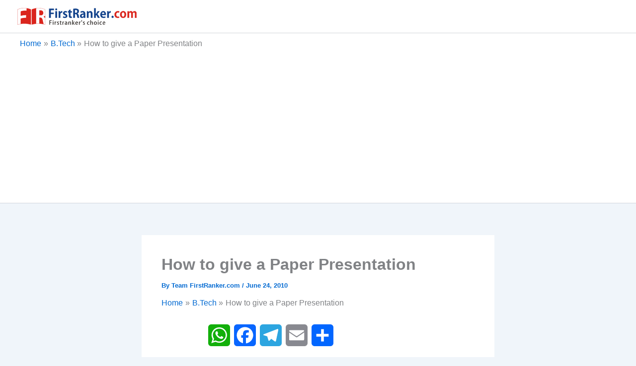

--- FILE ---
content_type: text/html; charset=utf-8
request_url: https://www.google.com/recaptcha/api2/aframe
body_size: 268
content:
<!DOCTYPE HTML><html><head><meta http-equiv="content-type" content="text/html; charset=UTF-8"></head><body><script nonce="3YoMUW-Ls3XJyiOCQrVtyA">/** Anti-fraud and anti-abuse applications only. See google.com/recaptcha */ try{var clients={'sodar':'https://pagead2.googlesyndication.com/pagead/sodar?'};window.addEventListener("message",function(a){try{if(a.source===window.parent){var b=JSON.parse(a.data);var c=clients[b['id']];if(c){var d=document.createElement('img');d.src=c+b['params']+'&rc='+(localStorage.getItem("rc::a")?sessionStorage.getItem("rc::b"):"");window.document.body.appendChild(d);sessionStorage.setItem("rc::e",parseInt(sessionStorage.getItem("rc::e")||0)+1);localStorage.setItem("rc::h",'1769319795448');}}}catch(b){}});window.parent.postMessage("_grecaptcha_ready", "*");}catch(b){}</script></body></html>